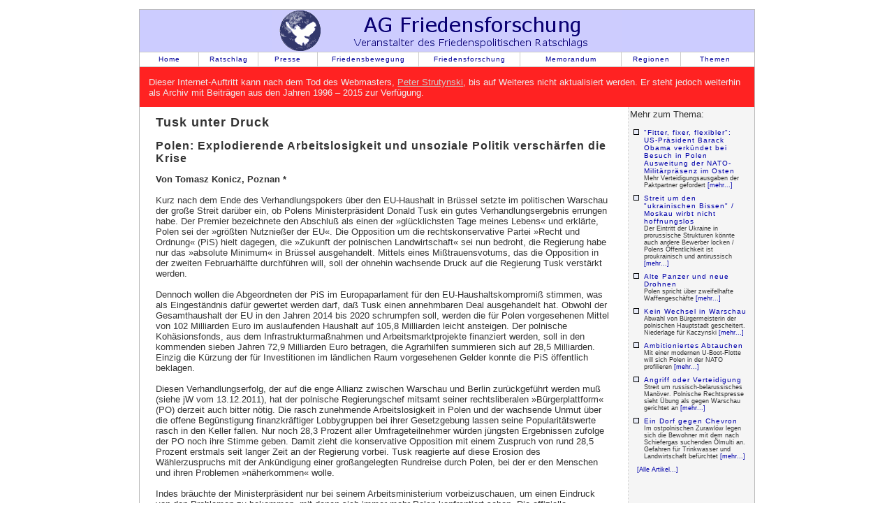

--- FILE ---
content_type: text/html
request_url: http://www.ag-friedensforschung.de/regionen/Polen/tusk3.html
body_size: 3301
content:
<!DOCTYPE HTML PUBLIC "-//W3C//DTD HTML 4.01 Transitional//EN" "http://www.w3.org/TR/html4/loose.dtd">
<html>
<head>
<META HTTP-EQUIV="CONTENT-TYPE" CONTENT="text/html; charset=UTF-8">
<title>Polen: Tusk unter Druck, 13.02.2013 (Friedensratschlag)</title>
<style type="text/css" media="screen">@import "../../agf.css";</style>
<style type="text/css" media="print">@import "../../print.css";</style>
<meta name="viewport" content="width=device-width, initial-scale=1.0">
<style type="text/css" media="screen">@import "../../agf-mobile.css";</style>
<meta name="keywords" content="Kasseler Friedensforum Friedenspolitischer Ratschlag AG Friedensforschung Friedensratschlag Friedensbewegung">
</head>
<body>
<div id="wrapper">
<div id="header">
<a href="http://www.ag-friedensforschung.de/" title="AG-Friedensforschung Home">
<img src="../../images/banner1.gif" width="500" height="60" alt="AG Friedensforschung an der Uni Kassel/Friedenspolitischer Ratschlag"></a>
</div>
<div id="menu">
<ul>
<li class="one"><a href="http://www.ag-friedensforschung.de/">Home</a></li>
<li class="two"><a href="http://www.ag-friedensforschung.de/rat/">Ratschlag</a></li>
<li class="two"><a href="http://www.ag-friedensforschung.de/presse/">Presse</a></li>
<li class="menulong"><a href="http://www.ag-friedensforschung.de/bewegung/">Friedensbewegung</a></li>
<li class="menulong"><a href="http://www.ag-friedensforschung.de/science/">Friedensforschung</a></li>
<li class="menumed"><a href="http://www.ag-friedensforschung.de/memorandum/">Memorandum</a></li>
<li class="two"><a href="http://www.ag-friedensforschung.de/regionen/">Regionen</a></li>
<li class="five"><a href="http://www.ag-friedensforschung.de/themen/">Themen</a></li>
</ul>
</div>
<div style="clear: both; height: 0; "><!-- clear:both fuer pagebody geht mit ie5 mac nicht --></div>
<div id="pagebody"><div id="hinweis">Dieser Internet-Auftritt kann nach dem Tod des Webmasters, <a href="http://www.ag-friedensforschung.de/nachruf.html">Peter Strutynski</a>, bis auf Weiteres nicht aktualisiert werden. Er steht jedoch weiterhin als Archiv mit Beiträgen aus den Jahren 1996 – 2015 zur Verfügung.</div>
<div id="articlemaincontent">











<h1>Tusk unter Druck</h1>
<h2>Polen: Explodierende Arbeitslosigkeit und unsoziale Politik verschärfen die Krise</h2>
<p><b></b></p>




<b>Von Tomasz Konicz, Poznan *</b>
<br><br>
Kurz nach dem Ende des Verhandlungspokers über den EU-Haushalt in Brüssel setzte im politischen Warschau der große Streit darüber ein, ob Polens Ministerpräsident Donald Tusk ein gutes Verhandlungsergebnis errungen habe. Der Premier bezeichnete den Abschluß als einen der »glücklichsten Tage meines Lebens« und erklärte, Polen sei der »größten Nutznießer der EU«. Die Opposition um die rechtskonservative Partei »Recht und Ordnung« (PiS) hielt dagegen, die »Zukunft der polnischen Landwirtschaft« sei nun bedroht, die Regierung habe nur das »absolute Minimum« in Brüssel ausgehandelt. Mittels eines Mißtrauensvotums, das die Opposition in der zweiten Februarhälfte durchführen will, soll der ohnehin wachsende Druck auf die Regierung Tusk verstärkt werden.
<br><br>
Dennoch wollen die Abgeordneten der PiS im Europaparlament für den EU-Haushaltskompromiß stimmen, was als Eingeständnis dafür gewertet werden darf, daß Tusk einen annehmbaren Deal ausgehandelt hat. Obwohl der Gesamthaushalt der EU in den Jahren 2014 bis 2020 schrumpfen soll, werden die für Polen vorgesehenen Mittel von 102 Milliarden Euro im auslaufenden Haushalt auf 105,8 Milliarden leicht ansteigen. Der polnische Kohäsionsfonds, aus dem Infrastrukturmaßnahmen und Arbeitsmarktprojekte finanziert werden, soll in den kommenden sieben Jahren 72,9 Milliarden Euro betragen, die Agrarhilfen summieren sich auf 28,5 Milliarden. Einzig die Kürzung der für Investitionen im ländlichen Raum vorgesehenen Gelder konnte die PiS öffentlich beklagen.
<br><br>
Diesen Verhandlungserfolg, der auf die enge Allianz zwischen Warschau und Berlin zurückgeführt werden muß (siehe jW vom 13.12.2011), hat der polnische Regierungschef mitsamt seiner rechtsliberalen »Bürgerplattform« (PO) derzeit auch bitter nötig. Die rasch zunehmende Arbeitslosigkeit in Polen und der wachsende Unmut über die offene Begünstigung finanzkräftiger Lobbygruppen bei ihrer Gesetzgebung lassen seine Popularitätswerte rasch in den Keller fallen. Nur noch 28,3 Prozent aller Umfrageteilnehmer würden jüngsten Ergebnissen zufolge der PO noch ihre Stimme geben. Damit zieht die konservative Opposition mit einem Zuspruch von rund 28,5 Prozent erstmals seit langer Zeit an der Regierung vorbei. Tusk reagierte auf diese Erosion des Wählerzuspruchs mit der Ankündigung einer großangelegten Rundreise durch Polen, bei der er den Menschen und ihren Problemen »näherkommen« wolle.
<br><br>
Indes bräuchte der Ministerpräsident nur bei seinem Arbeitsministerium vorbeizuschauen, um einen Eindruck von den Problemen zu bekommen, mit denen sich immer mehr Polen konfrontiert sehen. Die offizielle Arbeitslosenquote ist im vergangenen Januar auf 14,2 Prozent geklettert, allein gegenüber dem Vormonat stieg die Erwerbslosigkeit um 0,8 Prozent. Aufgrund der lockeren Kündigungsbestimmungen im polnischen Arbeitsrecht schwillt das Heer der Arbeitslosen schnell an. Besonders betroffen sind Jugendliche und junge Erwachsene unter 25 Jahren, bei denen die Erwerbslosenquote bereits bei 28,4 Prozent liegt. Die gegenwärtige Krise revidiert somit die Entspannung auf dem Arbeitsmarkt, die im Zuge des EU-Beitritts Polens eintrat, als mehr als eine Million Arbeitsemigranten das Land in Richtung Westen verließen und die Arbeitslosenquote hierdurch von mehr als 20 Prozent auf zeitweise weniger als zehn Prozentpunkte sank.
<br><br>
Der Unmut über die Regierung Tusk wird zusätzlich angeheizt durch ihre Politik, die ausschließlich die Interessen der Wohlhabenden und Kapitaleigner begünstigt. Berüchtigt ist etwa das neue, neofeudal anmutende polnische Schuldenrecht, das Gerichtsverfahren ohne Benachrichtigung der Kreditnehmer erlaubt und Gefängnisstrafen für säumige Schuldner vorsieht. Eine landesweite Welle der Empörung löste etwa die Verhaftung einer mit wenigen hundert Euro verschuldeten alleinerziehenden Mutter aus, deren Kinder dann in ein Kinderheim abgeschoben wurden. Derzeit plant die Regierung Tusk zudem, die Autoindustrie zu beglücken und neue Vorschriften einzuführen, durch die viele der älteren Autos aus Polens Straßenbild verdrängt werden sollen, mit denen ärmere Bürger noch ein Mindestmaß an Mobilität aufrechterhalten können.
<br><br>
<i>* Aus: junge Welt, Dienstag, 12. Februar 2013 </i>




<br><br><br>
<a href="/regionen/Polen/Welcome.html"><b>Zurück zur Polen-Seite</b></a><br><br>
<a href="/Welcome.html"><b>Zurück zur Homepage</b></a><br><br>
</div>
<div class="thinbar">
<iframe id="related" scrolling="no" frameborder=0 src="../../regionen/Polen/Welcome.html.index"></iframe>
</div>
</div>
<div id="footer">
Bundesausschuss Friedensratschlag - Germaniastr. 14 - 34119 Kassel - eMail: <a href="mailto:bundesausschuss@friedensratschlag.de">bundesausschuss@friedensratschlag.de</a>
</div>
</div>
</body>
</html>

--- FILE ---
content_type: text/html
request_url: http://www.ag-friedensforschung.de/regionen/Polen/Welcome.html.index
body_size: 1084
content:
<!DOCTYPE HTML PUBLIC "-//W3C//DTD HTML 4.01 Transitional//EN" "http://www.w3.org/TR/html4/loose.dtd">
<html><head>
<META HTTP-EQUIV="CONTENT-TYPE" CONTENT="text/html; charset=UTF-8">
<style type="text/css" media="screen">@import "../../agf.css";</style>
<title></title>
</head>
<body id="relbody">Mehr zum Thema:<br><div id="topiclist"><ul><li><h6><a href="../../regionen/USA1/russ3.html" target="_top">"Fitter, fixer, flexibler": US-Präsident Barack Obama verkündet bei Besuch in Polen Ausweitung der NATO-Militärpräsenz im Osten</a></h6>Mehr Verteidigungsausgaben der Paktpartner gefordert <a href="../../regionen/USA1/russ3.html" target="_top">[mehr...]</a></li>
<li><h6><a href="../../regionen/Ukraine/moskau.html" target="_top">Streit um den "ukrainischen Bissen" / Moskau wirbt nicht hoffnungslos</a></h6>Der Eintritt der Ukraine in prorussische Strukturen könnte auch andere Bewerber locken / Polens Öffentlichkeit ist proukrainisch und antirussisch <a href="../../regionen/Ukraine/moskau.html" target="_top">[mehr...]</a></li>
<li><h6><a href="../../regionen/Polen/panzer.html" target="_top">Alte Panzer und neue Drohnen</a></h6>Polen spricht über zweifelhafte Waffengeschäfte <a href="../../regionen/Polen/panzer.html" target="_top">[mehr...]</a></li>
<li><h6><a href="../../regionen/Polen/warschau.html" target="_top">Kein Wechsel in Warschau</a></h6>Abwahl von Bürgermeisterin der polnischen Hauptstadt gescheitert. Niederlage für Kaczynski <a href="../../regionen/Polen/warschau.html" target="_top">[mehr...]</a></li>
<li><h6><a href="../../regionen/Polen/flotte.html" target="_top">Ambitioniertes Abtauchen</a></h6>Mit einer modernen U-Boot-Flotte will sich Polen in der NATO profilieren <a href="../../regionen/Polen/flotte.html" target="_top">[mehr...]</a></li>
<li><h6><a href="../../regionen/Belarus/russ-pol.html" target="_top">Angriff oder Verteidigung</a></h6>Streit um russisch-belarussisches Manöver. Polnische Rechtspresse sieht Übung als gegen Warschau gerichtet an <a href="../../regionen/Belarus/russ-pol.html" target="_top">[mehr...]</a></li>
<li><h6><a href="../../regionen/Polen/chevron.html" target="_top">Ein Dorf gegen Chevron</a></h6>Im ostpolnischen Zurawlów legen sich die Bewohner mit dem nach Schiefergas suchenden Ölmulti an. Gefahren für Trinkwasser und Landwirtschaft befürchtet <a href="../../regionen/Polen/chevron.html" target="_top">[mehr...]</a></li>
</ul>
<p><a href="../../regionen/Polen/Welcome.html" target="_top">[Alle Artikel...]</a><p>
</div>
</body></html>